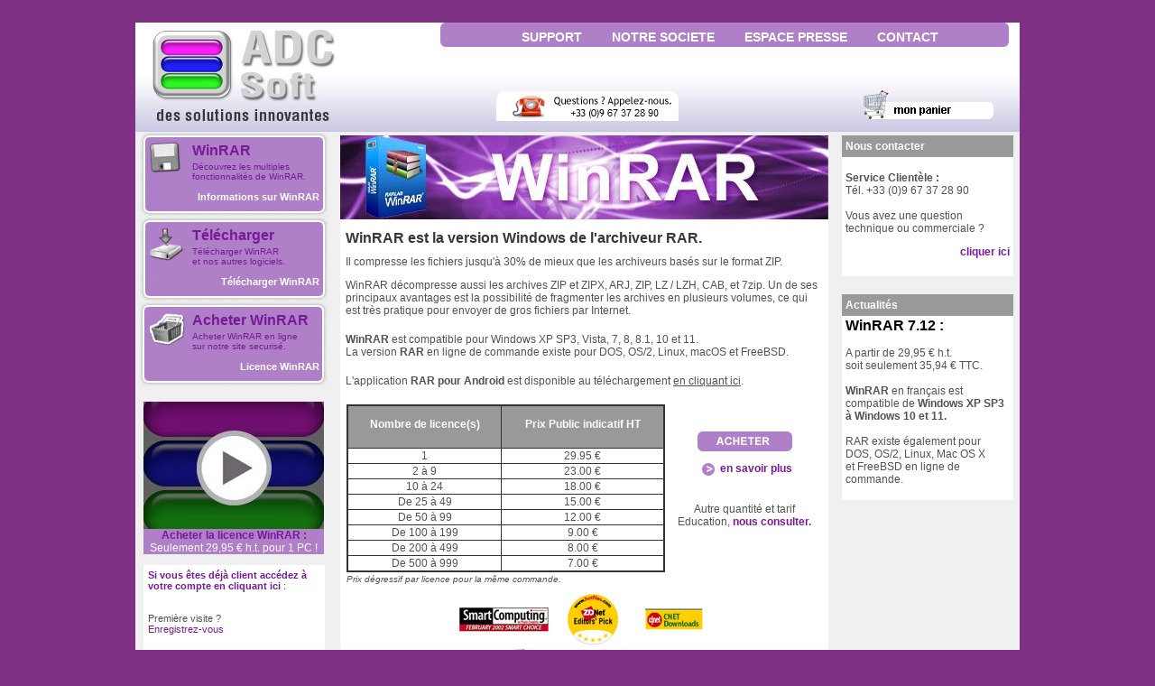

--- FILE ---
content_type: text/html; charset=utf-8
request_url: https://adc-soft.com/produits.htm
body_size: 5719
content:
<!doctype html>
<html lang="fr">
<head>
<meta charset="utf-8">
<title>WinRAR et nos logiciels : site officiel de WinRAR en français</title>
<link rel="canonical" href="https://adc-soft.com/produits.htm">
<meta name="Description" content="Acheter WinRAR, télécharger Radmin, AVG PC TuneUp et les anti-virus Kaspersky Lab et Dr.Web">
<meta name="keywords" content="winrar, rar, download winrar, zip, unrar, winrar serial, win rar,  winzip, winrar password, unzip, compression, decompression, acheter winrar, telecharger winrar, antivirus, kaspersky, radmin, famatech, tuneup, tuneup utilities, avg pc tuneup, archive, arj, zip, lzh, cab, ace, controle, ordinateur lent, optimisation pc, nettoyer registre, antispam, informatique, logiciel">
<meta name="robots" content="all">
<meta name="author" content="ADC-Soft">
<link href="style.css" rel="stylesheet" type="text/css">
<link href="layout.css" rel="stylesheet" type="text/css">
<script type="text/javascript">
<!--
function MM_openBrWindow(theURL,winName,features) { //v2.0
  window.open(theURL,winName,features);
}
//-->
</script>
<link rel="shortcut icon" href="favicon.ico">
</head>
<body id="dwl-winrar">
<div id="main">
<div class="boxa">
<div class="inside">
<div id="header2">
  <div class="row-1">
<div class="leftend"></div>
<div class="rightend"></div>
<ul id="site-nav">
<li><a href="faq.htm">support</a></li>
<li><a href="societe.htm">notre societe</a></li>
<li><a href="https://www.winrar-france.com/nouveaut%C3%A9s-de-winrar-7">espace presse</a></li>
<li><a href="https://www.winrar-france.com/contact">contact</a></li>
</ul></div>
<div class="conseil"><img src="images/dot.gif" alt="acheter winrar"></div>
<div class="monpanier"><a href="https://www.winrar-france.com/store/cart"><img src="images/dot.gif" class="adcpanier" alt="Mon panier"></a></div>
<div class="row-2">
<div id="logo"><a href="/"><img alt="WinRAR ADC-Soft" src="images/dot.gif" class="adc-soft"></a>
</div></div></div>
<div id="content">
<div class="row-1">
<div class="col-1">
<div class="box1">
<div class="left">
<div id="but_produits">
<p class="p4"><a href="winrar.htm">WinRAR</a></p>
<p class="p5"><a href="winrar.htm">Découvrez les multiples fonctionnalités de WinRAR.<br><br></a></p>
<div class="mag">
<a class="flo" href="winrar.htm">Informations sur WinRAR</a>
</div></div>
<div id="but_tele">
<p class="p4"><a href="https://www.winrar-france.com/dwl-winrar">Télécharger</a></p>
<p class="p5"><a href="https://www.winrar-france.com/dwl-winrar">Télécharger WinRAR<br> et nos autres logiciels.<br><br></a></p>
<div class="marg">
<a class="flo"  href="https://www.winrar-france.com/dwl-winrar">Télécharger WinRAR</a>
</div></div>
<div id="but_boutique">
<p class="p4"><a href="https://www.winrar-france.com/licence-winrar">Acheter WinRAR</a></p>
<p class="p5"><a href="https://www.winrar-france.com/licence-winrar">Acheter WinRAR en ligne<br>sur notre site securisé.<br><br></a></p>
<div class="marg">
<a class="flo" href="https://www.winrar-france.com/licence-winrar">Licence WinRAR</a>
</div></div></div></div>
<div class="box1">
<div class="padd">
<div class="winrar"><a href="https://www.winrar-france.com/licence-winrar"><img class="vod" title="Acheter WinRAR" src="images/winrarvodeclic.jpg" alt="Licence WinRAR"></a><br>
<strong><a href="https://www.winrar-france.com/licence-winrar" title="Licence WinRAR" class="winrar">Acheter la licence WinRAR :</a></strong><br>
<span class="colf">Seulement 29,95 € h.t. pour 1 PC !</span></div><br>
<table class="bbb"><tr><td>
<a href="https://www.winrar-france.com/store/account/settings" title="WinRAR France"><strong>Si vous êtes déjà client accédez à votre compte en cliquant ici</strong></a> :<br><br>
<br>Première visite ?<a href="https://www.winrar-france.com/store/account/settings" title="ouvrir zip"><br>
Enregistrez-vous </a><br><br>
<tr><td><div class="email"><a href="#" onclick="MM_openBrWindow('https://www.winrar-france.com/store/resetPassword','passe','width=980,height=440')">Si vous avez perdu votre mot de passe, cliquez ici pour le récupérer.</a></div></td></tr>
<tr>
<td><img src="images/dot.gif" alt="winrar"></td></tr>
</table>           
<img class="cb" src="images/paiement-adc.jpg" alt="paiement en ligne securisé">
</div></div></div>
<div class="col-2">
<div class="floa"><div class="flob">Nous contacter</div>
<div class="bac"><strong><br>
Service Clientèle :</strong><br>Tél. +33 (0)9 67 37 28 90<br><br>Vous avez une question technique ou commerciale ?<br>
<p class="rig"><a href="https://www.winrar-france.com/contact"><strong>cliquer ici</strong></a></p>
</div></div><div class="telepave">
<div class="telebanner"><img src="images/banner-rar.jpg" alt="Télécharger WinRAR"></div>
<div class="telecontent"><h1>WinRAR est la version Windows de l'archiveur RAR.</h1>
Il compresse les fichiers jusqu'à 30% de mieux que les archiveurs basés sur le format ZIP.<br>
<p>WinRAR décompresse aussi les archives ZIP et ZIPX, ARJ, ZIP, LZ / LZH, CAB, et 7zip. Un de ses principaux avantages est la possibilité de fragmenter les archives en plusieurs volumes, ce qui est très pratique pour envoyer de gros fichiers par Internet.</p>
<p><strong>WinRAR</strong> est compatible pour Windows XP SP3, Vista, 7, 8, 8.1, 10 et 11.<br>
La version <strong>RAR</strong> en ligne de commande existe pour DOS, OS/2, Linux, macOS et FreeBSD.</p>
<p>L'application <strong>RAR pour Android</strong> est disponible au téléchargement <a class="norm" href="winrar-pour-android.htm"><b class="underlined">en cliquant ici</b></a>.</p>
<table  class="bord">
<tbody>
<tr>
<td class="bgb">
<table class="borderbb">
<tbody>
<tr>
<td class="bg"><table class="borderc">
<tbody>
<tr class="bg1">
<td class="top"><p class="prix">Nombre de licence(s)</p></td>
<td class="top"><p class="prix">Prix Public indicatif HT </p></td>
</tr>
<tr class="bgg">
<td class="topc">1</td>
<td class="topc">29.95 €</td>
</tr>
<tr class="bgg">
<td class="topc">2 à 9</td>
<td class="topc">23.00 €</td>
</tr>
<tr class="bgg">
<td class="topc">10 à 24</td>
<td class="topc">18.00 €</td>
</tr>
<tr class="bgg">
<td class="topc">De 25 à 49</td>
<td class="topc">15.00 €</td>
</tr>
<tr class="bgg">
<td class="topc">De 50 à 99</td>
<td class="topc">12.00 €</td>
</tr>
<tr class="bgg">
<td class="topc">De 100 à 199</td>
<td class="topc">9.00 €</td>
</tr>
<tr class="bgg">
<td class="topc">De 200 à 499</td>
<td class="topc">8.00 €</td>
</tr>
<tr class="bgg">
<td class="topc">De 500 à 999</td>
<td class="topc">7.00 €</td>
</tr></tbody>
</table>
</td></tr></tbody>
</table>
<em class="fon">Prix dégressif par licence pour la même commande.</em><br></td>
<td class="bgc"><p><a href="https://www.winrar-france.com/licence-winrar" title="winrar"><img src="images/acheter.gif" alt="acheter WinRAR"></a><br>
<a href="winrar.htm"><img src="images/fleche.gif" alt="WinRAR"></a><a href="winrar.htm"><strong>en savoir plus</strong></a></p>
<div class="alig">
Autre quantité et tarif Education, <strong><a href="https://www.winrar-france.com/contact">nous consulter</a>.</strong>
</div>
<p>&nbsp;</p></td>
</tr>
</tbody>
</table>
<div class="aligncenter"><img src="images/winrarawards.gif" alt="winrar français" title="rar"></div>
</div>
<div class="teleround"></div></div>                      
<div class="floc"><div class="flob"><strong>Actualités</strong></div>
<div class="bac">
  <div class="ag">WinRAR 7.12 :</div><br>
A partir de 29,95 € h.t.<br>soit seulement 35,94 € TTC.<br><br>
<strong>WinRAR</strong> en français est compatible de <strong> Windows XP SP3 à Windows 10 et 11.<br><br>
</strong> RAR existe également pour <br>DOS, OS/2, Linux, Mac OS X <br>et FreeBSD en ligne de commande.
<div class="fb-like" data-href="https://www.facebook.com/winrarfrance" data-layout="button" data-action="like" data-show-faces="false" data-share="false"></div><br><br>
<script type="text/javascript">
//<![CDATA[
(function(d, s, id) {
  var js, fjs = d.getElementsByTagName(s)[0];
  //
  if (d.getElementById(id)) return;
  js = d.createElement(s); js.id = id;
  js.src = "//connect.facebook.net/fr_FR/sdk.js#xfbml=1&version=v2.4";
  fjs.parentNode.insertBefore(js, fjs);
}(document, 'script', 'facebook-jssdk'));
//]]>
</script>
</div></div>
<div class="telepve">
<div class="telebanner"><img src="images/banner-tune.jpg" alt="Acheter TuneUp Utilities"></div>
<div class="telecontent">
<h2 class="h1">Obtenez un PC plus rapide et performant avec AVG TuneUp 2025.</h2>
<table class="bord">
<tbody>
<tr>
<td class="fieldname">Gagnez en vitesse, en espace disque et en autonomie avec les<br>
puissantes fonctionnalités 
 d'<strong>AVG TuneUp®</strong>. Sa maintenance automatique, la défragmentation et le nettoyage de la base du<br>registre et du disque dur, vous permettent  de récupérer un ordinateur<br>aux performances hautement améliorées.<br><br>
 <strong>AVG  TuneUp</strong>®  remédie au démarrage lent de votre ordinateur<br>et optimise en temps réel les priorités des processus pour des performances optimales. Son service de désactivation  vous permet<br>de ne garder en tâche de fond que les programmes réellement indispensables pour éviter toute perte de puissance.<br><br>
 <strong>AVG  TuneUp</strong>® peut trouver et supprimer vos fichiers en doubon et nettoie également les données indésirables de votre iPhone, iPad<br>ou iPod touch.<br><br>
 <strong>AVG  TuneUp</strong>® prévient dès la disponibilité de mises à jour des logiciels installés sur votre ordinateur pour un environnement toujours plus sûr et performant.<td>
<td class="topc"><p><a href="https://www.winrar-france.com/avg-tuneup"><img src="images/acheter.gif" alt="acheter tuneup"></a><a href="tuneup.htm" title="avg"><img src="images/fleche.gif" alt="tune up" title="avg"><strong>en savoir plus</strong></a></p></td></tr>
</tbody>
</table>
</div>                                      
<div class="teleround"></div></div>
<div class="telepve">
<div class="telebanner"><img src="images/banner-rad.jpg" alt="telecharger radmin"></div>
<div class="telecontent">
<h2 class="h1">Radmin 3.5 : logiciel de prise de contrôle à distance des ordinateurs</h2>
<table class="bord">
<tbody>
<tr>
<td class="bgd"><p>1 licence <strong>Radmin Server</strong> : 46,20 h.t. - 55,44 € t.t.c.<br>
  Pack de 50 licences <strong>Radmin</strong> : 1 405,00 € h.t. - 1 686,00 € t.t.c.<br><br>
  Autre quantité, <strong><a href="https://www.winrar-france.com/contact">nous consulter</a></strong>.<br></p>
<p><strong>Radmin de Famatech</strong> est la solution ultime d'administration à distance des ordinateurs sous Windows. Testez-le et laissez-vous surprendre par sa vitesse et sa fiabilité !<br>
  <br>
 La version <strong>Radmin Viewer</strong> d'administration à distance est gratuite,
    seule la version<strong> Radmin Server </strong>est payante : vous pouvez accéder à l'ordinateur distant depuis autant d'endroits que souhaités (bureau, maison, déplacements professionnels<br>ou personnels, etc...).<br><br>
Renseignez-vous également sur <strong>Radmin VPN</strong> <strong><a href="https://www.winrar-france.com/contact">en cliquant ici</a></strong>.<br></p></td>
<td class="bge"><a href="https://www.winrar-france.com/radmin" title="radmin"><img src="images/acheter.gif" alt="acheter radmin"></a><br>
<a href="radmin.htm"><img src="images/fleche.gif" alt="radmin"></a><a href="radmin.htm" title="controle à distance"><strong>en savoir plus</strong></a></td>
</tr>
</tbody>
</table>
<div class="aligncenter"><img src="images/radminawards.gif" alt="famatech"></div></div>
<div class="teleround"></div></div>
<div class="telepve">
<div class="telebanner"><img src="images/banner-kasp.jpg" alt="anti-virus kaspersky">
</div><div class="telecontent">
<table class="bord">
<tbody>
<tr><td class="bgd"><h2 class="h1">Kaspersky Anti-Virus Standard 2025</h2>
L'antivirus essentiel : protection, performances et tranquillité d'esprit garanties.<br><br>
Votre PC a besoin de défenses efficaces contre les virus et<br>d'une solution simple à utiliser.<br></td>
<td class="bge"><a href="https://www.winrar-france.com/kaspersky"><img src="images/acheter.gif" alt="antivirus kaspersky"></a><br>
<a href="kaspersky.htm"><img src="images/fleche.gif" alt="antivirus"></a><a href="kaspersky.htm" title="kaspersky"><strong>en savoir plus</strong></a></td></tr>
</tbody>
</table><table class="bord">
<tbody>
<tr>
<td class="bgd"><h2 class="h1">Kaspersky Plus (Internet Security) 2025</h2>
La solution la plus sûre et la plus simple pour votre sécurité sur Internet.<br><br>
<strong>Kaspersky Plus</strong> agit en arrière-plan grâce à de puissantes technologies de protection optimisées pour vous prémunir contre toutes les menaces informatiques.<br><br>
Vous bénéficiez d'une <strong>protection antivirus complète</strong> qui agit en temps réel, de la <strong>protection des paiements en ligne</strong> et d'un <strong>VPN illimité ultra-rapide</strong>.</td>
<td class="bge"><a href="https://www.winrar-france.com/kaspersky"><img src="images/acheter.gif" alt="Kaspersky"></a><br>
<a href="kaspersky.htm"><img src="images/fleche.gif" alt="anti virus"></a><a href="kaspersky.htm" title="kaspersky lab"><strong>en savoir plus</strong></a></td></tr>
</tbody>
</table>
</div><div class="teleround"></div></div>                                    
<div class="telepve">
<div class="telebanner"><img src="images/banner-drw.jpg" alt="dr.web"></div>
<div class="telecontent">
<table class="borde">
<tr>
<td><div>
<h2 class="h1">Antivirus Dr.Web </h2>
<p>Depuis 1992, les ingénieurs de <strong>Dr.Web </strong>ont toujours une technologie d’avance en matière de<br>lutte antivirale, ce qui leur a valu de nombreuses récompenses au plan mondial.<br><br>
Les protections <strong>antivirus Dr.Web</strong> permettent aux systèmes informatiques Windows, Linux, macOS et Android de résister à tous types de menaces, même aux menaces encore inconnues.<br></p>
<table class="bord">
<tbody>
<tr>
<td class="bgf"><br>
<strong>Dr.Web Security Space </strong> pour Windows, macOS, Linux<br>
<strong>Anti-Virus et Anti-Spam</strong> <br>
<br>
1 licence (1 PC 1 an)  : 19,78 € h.t.<br>
1 licence (1 PC 2 ans) : 37,57 € h.t.<br>
1 licence (1 PC 3 ans) : 50,43 € h.t.<br><br>
Solutions pour entreprises, <strong><a href="https://www.winrar-france.com/contact">nous consulter</a></strong>.<br><br>
Formulaire d'assistance au <strong><a href="decryptage/ransomware.php">décryptage des ransomwares</a></strong>.<br>
</td>
<td class="bgh"><a href="https://www.winrar-france.com/dr-web" title="licence dr web"><img src="images/acheter.gif" alt="dr web"></a><br>
<a href="drweb.htm" title="dr.web antivirus"><img src="images/fleche.gif" alt="antivirus"></a><a href="drweb.htm" title="dr web"><strong>en savoir plus</strong></a></td></tr></tbody>
</table>
</div></td>
</tr>
</table>
</div><div class="teleround">
</div></div></div><div class="clear">
</div></div></div></div>
<div id="footer" class="foot"><br>
<a href="/">Accueil</a> | <a href="produits.htm">Logiciels</a> | <a href="https://www.winrar-france.com/dwl-winrar" title="telecharger winrar">Téléchargements</a> | <a href="https://www.winrar-france.com/licence-winrar" title="Acheter WinRAR">Acheter</a> | <a href="faq.htm">Support</a> | <a href="societe.htm" title="ADC-Soft">Notre société</a><br>
<p><a href="mentions.htm" title="Mentions Légales ADC-Soft">Mentions Légales</a> | <a href="winrar.htm" title="winrar">ADC-Soft © 2025</a> | <a href="https://www.winrar-france.com/contact" title="winrar en français">Contact</a></p>
</div></div></div></div>                      
<script type="text/javascript">
  (function(i,s,o,g,r,a,m){i['GoogleAnalyticsObject']=r;i[r]=i[r]||function(){
  (i[r].q=i[r].q||[]).push(arguments)},i[r].l=1*new Date();a=s.createElement(o),
  m=s.getElementsByTagName(o)[0];a.async=1;a.src=g;m.parentNode.insertBefore(a,m)
  })(window,document,'script','https://www.google-analytics.com/analytics.js','ga');

  ga('create', 'UA-12022318-1', 'auto');
  ga('send', 'pageview');

</script>
</body>
</html>

--- FILE ---
content_type: text/css
request_url: https://adc-soft.com/style.css
body_size: 15282
content:
/*==================txt, links, lines, titles====================*/
a {
	color: #781A97;
	text-decoration: none;
	font-size: 100%;
}
a.b {
	color: #000000;
	text-decoration: none;
	font-size: 100%;
}
a.norm {
	color: #525252;
	text-decoration: none;
	font-size: 100%;
}
a.titr {
	color: #373737;
	text-decoration: none;
	font-size: 100%;
}
body {
	background: #7E3085;
	color: #525252;
	font-family: Arial, Helvetica;
	font-size: 12px;
}
h1, .box3 h2.h1-style {margin:6px 10px 10px 0;	color: #373737; font-size:16px; font-weight: bold; padding: 0 }
h1.f { display: inline }
h1.fo { font-size:12px; display: inline }
h1.fonn { font-size:12px; font-weight: normal }
h1.h3 { color: #3397bc; font-family: Arial, Helvetica, sans-serif; font-size: 130%; font-weight: normal; line-height: 1.1em; position: relative }
h2 { background: no-repeat left 4px; color: #373737; font-size: 200%; font-weight: normal; line-height: 30px; margin-bottom: 26px; padding: 0 0 0 34px }
h2.h1 { margin:6px 10px 10px 0;	color: #373737; font-size:16px; font-weight: bold; padding: 0 }
h2.hf { margin:6px 10px 10px 0;	color: #373737; font-size:16px; font-weight: bold; padding: 0; display: inline }
h2.foo { font-size:12px; display: inline; padding: 0 }
h2.h5 { color: #373737; font-family: Arial, Helvetica; font-size: 100%; font-weight:bold; padding: 0; line-height: 1.1em; position: relative; margin-bottom: 15px; }
h2.hh { color: #373737; font-size:12px; font-weight: normal; padding: 0; line-height: 15px; }
h2.hhh { color: #373737; font-size:12px; font-weight: normal; padding: 0; line-height: 15px; display: inline }
h2.extra { margin: 0px 0 24px 0; position: relative; }
h2.dl { color: #525252; font-size: 100%; display: inline; line-height: 15px; border: 0; padding: 0px; border-spacing: 0; }
h2.dll { color: #525252; font-size: 14px; display: inline; font-weight:bold }
h2.lk { color: #781A97; font-size: 100%; display: inline; }
h2.win { font-family: Arial, Helvetica, sans-serif; font-size: 130%; font-size:16px; color: black; font-weight: bold; line-height: 1.1em; float: relative; }
h3 { color: #3397bc; font-family: Arial, Helvetica, sans-serif; font-size: 130%; font-weight: normal; line-height: 1.1em; position: relative; }
h3.hh5 { color: #373737; font-family: Arial, Helvetica; font-size: 100%; font-weight:bold; padding: 0; margin-bottom: 15px; }
h3 a { color: #3397bc; text-decoration: none; }
h3.alt1 { margin-bottom: 14px; }
h4 { color: #373737; font-family: tahoma, geneva, sans-serif; font-size: 100%; margin-bottom: 10px; }
h5 { color: #373737; font-size: 100%; }
.p4 { font-family: Arial, Helvetica; background: no-repeat left 4px; color: #741394; font-size: 16px; font-weight: bold; line-height: 30px; margin: 6px 0 0 58px; padding: 0; }
.p5 { background: transparent; color: #741394; font-family: Arial, Helvetica; font-weight:normal; font-size: 10px; margin: -3px 0 0 58px;	padding: 0;	width: 148px;}
.mag { margin:0 10px 0 0; float:right; color:#fff;}
.marg { margin: 12px 10px 0pt 0pt; float: right; color: rgb(255, 255, 255);}
.dvv { height: 6px; background-color: transparent;}

img {
	text-align: center;
	vertical-align: middle;
	padding: 6px;
	border: 0px;
}
img.cb {
	text-align: center;
	vertical-align: middle;
	padding: 6px;
	border: 0px;
	margin-left: -6px;
}
img.vod {
	text-align: center;
	vertical-align: middle;
	padding: 0px;
	border: 0px;
}
a.footlink {
	color: #fff;
	text-decoration: none;
}

a.footlink:hover {
	color: #fff;
	text-decoration: underline;
}
/*==================forms====================*/
input, select { font-weight: normal; vertical-align: middle; }
input, textarea { font-family: Arial; font-size: 100%; }
p, .p2 {
	margin-bottom: 18px;
}
/*==================list====================*/
ul { list-style: none; }
.adc-soft { height: 121px; width: 212px; }
.adcpanier { height: 36px; width: 158px; }
.align { margin: auto; width: 420px; padding: 0px; border-spacing: 0; border-collapse: collapse; }
.alin { border: 1px solid rgb(204, 204, 204); background: rgb(255, 255, 255) url(images/bgdrweb.gif) repeat-x scroll left top; margin: auto; width: 420px; padding: 0px; border-spacing: 0; border-collapse: collapse }
.ain { border: 1px solid rgb(204, 204, 204); padding: 6px; background: rgb(255, 255, 255) url(images/bgradmin.gif) repeat-x scroll left top; margin: auto; width: 420px; padding: 0px; border-spacing: 0; border-collapse: collapse }
.aln { border: 1px solid rgb(204, 204, 204); padding: 6px; background: rgb(255, 255, 255) url(images/bgform.gif) repeat-x scroll left top }
.alicenter { vertical-align: middle; text-align: center; }
.acenter { vertical-align: middle; text-align: center; font-size: 14px }
.aligne { margin: auto; }
.alig { text-align: center; padding:6px }
.algg { text-align: center; padding:6px; color: green; font-weight: bold }
.aligncenter { text-align: center; }
.aligncentera { text-align: center; width: 107px; }
.aligncenterb { text-align: center; width: 176px; vertical-align: middle; }
.alignn { margin: 4px 0; width: 125px; vertical-align : middle; height: 150px; }
.alignright { text-align: right; }
.bbb { width: 201px; padding: 0; border-collapse: separate;	border-spacing: 4px; background-color: #FFF; }
.bg { background-color: #333333; }
.bg1 { background-color: #999999; }
.bgb { width: 67%; }
.bgbb { width: 348px; }
.bgc { width: 33%; text-align: center; vertical-align : middle; }
.bgd { width: 66%; text-align: left; vertical-align : top; }
.bge { width: 34%; text-align: center; vertical-align : middle; }
.bgf { width: 68%; text-align: left; vertical-align : top; }
.bgg { background-color: #ffffff; }
.bgh { width: 32%; text-align: center; vertical-align : middle; }
.bgi { width: 72%; text-align: left; vertical-align : top; margin: auto; }
.bor { width : 100%; border: 0px; }
.bord { width : 100%; border: 0px; padding: 0px; border-spacing: 0px; border-collapse: collapse; }
.borde { padding: 0px; border-spacing: 0; border-collapse: collapse; }
.bordera { width : 520px; border: 0; padding: 0px; border-spacing: 0; border-collapse: collapse; }
.borderb { width : 338px; border: 0; padding: 0px; border-spacing: 0; border-collapse: collapse; }
.borderbb { width : 353px; border: 0; padding: 0px; border-spacing: 0; border-collapse: collapse; }
.borderc { width : 100%; border-collapse: separate; border-spacing: 1px; padding: 0px; }
.bordercc { width : 100%; border-collapse: separate; border-spacing: 4px; padding: 0px }
.borderd { width : 100%; border-collapse: separate; border-spacing: 15px; padding: 0px }
.bordere { width : 529px; border: 0; padding: 0px; border-spacing: 0; border-collapse: collapse }
.borderf { vertical-align: center; width : 420px; padding: 0px; border-spacing: 0; border-collapse: collapse }
.borr { vertical-align: 4px; text-align: center }
.borrr { border-bottom: 1px solid rgb(204, 204, 204) }
.bac { background-color:#fff; padding:2px 4px }
.bacc { color:#525252; background-color:#DAD3E0 }
.borrv { vertical-align: 4px; }
.cent { text-align:center; padding:6px }
.colf { color: #fff }
.cog { color: green }
.floa { float:right; width:190px; margin-top:4px }
.flob { color:#fff;background-color:#999;font-weight:bold; line-height:20px;padding:2px 4px }
.floc { float:right; width:190px; margin-top:20px }
.flol { float:left }
.fon { font-size:10px }
.foot { background-color: #7E3085; color:#fff; text-align:center; background-position: 0 0; background-repeat: no-repeat }
.just { text-align: justify; display: inline }
.justify { text-align: justify }
.avg { color: green; font-size:16px; font-weight: bold }
.ag { color: black; font-size:16px; font-weight: bold }
.kas { color: green; font-size:16px; font-weight: bold; display: inline }
.marg { margin:0 10px 0 0; float:right; color:#fff }
.margi { margin:12px 10px 0 0; float:right; color:#fff }
.mgi { margin: 4px 0px }
.po { display: inline; }
.pad { padding: 0px; }
.padd { padding:17px 0 0 4px; float:left }
.prix { text-align: center; color:#fff; font-weight:bold; }
.top { vertical-align : top; }
.topa { text-align: left; vertical-align : top; }
.topc { text-align: center; vertical-align : top; }
.topcc { width : 172px; text-align: center; vertical-align : top; }
.topd { width : 405px; vertical-align : top; }
.tp { margin-top: 4px; padding:4px 12px }
.winrar { font-size:12px; width: 200px; text-align: center; background-color: rgb(175, 127, 199); color: #781A97; }
/*==================boxes====================*/
.box { background: no-repeat 4px 44px #fff; width: 100%; }
.box .inside, .boxa .inside { padding: 0px; }
.box1 { background: transparent; width: 100%; }
.box1 .inner { padding: 6px 30px 43px 38px; }
.box2 { background: no-repeat right bottom; width: 100%; }
.box2 .inner { padding: 6px 10px 0 0; }
.box3 {
	background: transparent;
	font-family: Arial, Helvetica, sans-serif;
	font-size: 100%;
	width: 100%;
	margin-top:-30px;
}
.box3 .inner { padding: 0; }
.box3 .link2 { font-size: 100%; }
.box3 h2 { font-family: Arial, Helvetica, sans-serif; font-size: 30px; }
.boxa { background: #F0F0F0 url(images/headertoplog.jpg) no-repeat left top; width: 100%; }
.clear { clear: both; }
.contacts-buttons .link2 { float: right; margin-left: 6px; }
.container { width: 100%; }
.cont-box { margin: 0; padding: 0 90px 0 0; }
.fieldnameback { width: 68%; }
.fieldname { height: 183px; text-align: left; vertical-align: text-top; }
.fleft { float: left; }
/*==========================================*/
.fright, .cont-box span { float: right; }
/*==================other====================*/
.img-box { overflow: hidden; padding-bottom: 20px; width: 100%; }
.img-indent, .img-box img { float: left; margin: 0 20px 0 0; }
.link1 { background: #ff2e00; color: #fff; display: block; float: right; text-decoration: none; text-transform: uppercase; }
.link1 b { background: no-repeat right top; display: block; font-style: normal; padding: 6px 19px 5px 30px; }
.link1 em { background: no-repeat left top; display: block; }
.link1:hover, .link2:hover, .link2:hover span, #site-nav li a:hover, h3 a:hover { text-decoration: underline; }
.link2 { color: #fff; display: block; float: left; font-family: tahoma, geneva, sans-serif; font-size: 90%; text-decoration: none; }
.link2 span { display: block; float: left; }
.link2 span.center { background: left top repeat-x; cursor: pointer; font-weight: bold; height: 23px; line-height: 21px; padding: 0 10px; text-align: center; }
.link2 span.left { background: no-repeat left top; padding-left: 1px; }
.link2 span.right { background: no-repeat right top; padding-right: 1px; }
.list li { background: no-repeat left 7px; font-weight: normal; margin-left: 20px; padding: 0 0 6px 10px; }
.list li a, .list1 li a { color: #468fab; }
.list1 li { background: no-repeat left 7px; font-weight: bold; padding: 0 0 6px 10px; }
.list2 { list-style-position: inside; list-style-type: decimal-leading-zero; }
.list2 li { color: #7f7f28; font-weight: bold; padding-bottom: 7px; }
.list2 li a { color: #7f7f28; font-weight: normal; }
.list3 dd { padding-bottom: 11px; }
.logo { left: 10px; position: absolute; top: 0px; }
.p1 { margin-bottom: 25px; }
.p3 { margin-bottom: 10px; }
.rig { text-align:right }
.title-box { background: #eaeef0; margin: -44px 0px 0px 35px; position: relative; width: 100%; }
.title-box .inner { padding: 10px 0 0 34px; }
.title-box .left { background: no-repeat left top; }
.title-box .right { background: no-repeat right top; height: 54px; }
.title-box h2 { color: #247b97; margin: 0; }
.title-box.alt { margin: -95px 0 30px -35px; }
.txt1 { color: #333; }
.txt2, .link3 { color: #7f7f28; }
.underlined { text-decoration: underline; font-weight : normal; }
.wrapper, block {
	overflow: hidden;
	width: 100%;
}
/*menu buttons*/
#but_boutique{ background: url(images/but_boutique.gif) no-repeat left top; float: left; height: 94px; width: 209px; }
#but_produits{ background: url(images/but_produits.gif) no-repeat left top; float: left; height: 94px; width: 209px; }
#but_produits a hover, #but_tele a over, #but_boutique a hover {
	text-decoration: underline;
	color: #781A97;
}
#but_produits a, #but_tele a, #but_boutique a {	text-decoration: none;
	color: #781A97;}
#but_produits a.flo, #but_tele a.flo, #but_boutique a.flo { text-decoration: none; float: right; color: rgb(255, 255, 255); font-size: 11px; font-weight: bold;}
#but_produits h2, #but_tele h2, #but_boutique h2 {
	background: transparent;
	color: #741394;
	font-family: Arial, Helvetica;
	font-weight:bold;
	font-size: 16px;
	margin: 6px 0 0 58px;
	padding: 0;
}
#but_produits h4, #but_tele h4, #but_boutique h4 {
	background: transparent;
	color: #741394;
	font-family: Arial, Helvetica;
	font-weight:normal;
	font-size: 10px;
	margin: -3px 0 0 58px;
	padding: 0;
	width: 148px;
}
#but_produits h5, #but_tele h5, #but_boutique h5 { background: transparent; color: #fff; font-family: Arial, Helvetica; font-weight:bold; font-size: 11px; margin: 0 0 0 58px; padding: 0; }
#but_tele{ background: url(images/but_tele.gif) no-repeat left top; float: left; height: 94px; width: 209px; }
#contacts-form input { color: #727272; padding: 1px 0 2px 3px; width: 172px; }
#contacts-form label { display: block; height: 27px; }
#contacts-form textarea { color: #727272; height: 57px; margin-bottom: 12px; overflow: auto; padding: 1px 0 0 3px; width: 202px; }
/*content*/
#content .row-1 { padding: 0 0 37px 5px; }
#content .row-2 { padding: 0 0 0 0; }
#footer a { color: #fff; }
/*footer*/
#footer p {
	margin: 0;
	padding: 10px 0 0 20px;
}
#header #logo, #header2 #logo { left: 10px; position: absolute; top: 0px; z-index: 100; }
#header .banner1 { left: 157px; position: absolute; top: 74px; }
#header .banner2 { left: 409px; position: absolute; top: 20px; }
#header .banner3 { left: 661px; position: absolute; top: 81px; }
#header .row-1 { background: #AF7FC7; height: 27px; }
#header2 .moncompte {
	background: url(images/moncompte.gif) no-repeat left top;
	height: 36px;
	left: 620px;
	position: absolute;
	top: 72px;
	width: 158px;
}
#header2 .conseil {
	background: url(images/conseil.png) no-repeat left top;
	height: 33px;
	left: 400px;
	position: absolute;
	top: 76px;
	width: 202px;
}
#header2 .monpanier {
	background: url(images/monpanier.gif) no-repeat left top;
	height: 36px;
	left: 799px;
	position: absolute;
	top: 72px;
	width: 158px;
}
#header2 .row-1 { background: #AF7FC7; float: right; height: 27px; margin-right: 12px; width: 630px; }
#header2 .row-1 .leftend{ background: url(images/leftend.gif) no-repeat left top; float: left; height: 27px; width: 8px; }
#header2 .row-1 .rightend{ background: url(images/rightend.gif) no-repeat right top; float: right; height: 27px; width: 8px; }
#header2 .row-2, .pos_relative, #header .row-2 { position: relative;}
/*header*/
#headertop { background: url(images/headertop.gif) no-repeat left top; }
#site-nav { margin-top: -2px; padding: 10px 0 0 20px; text-align: center; }
#site-nav li { display: inline; }
#site-nav li a { background: no-repeat left top; color: #fff; font-size: 14px; font-weight: bold; padding: 0 15px 0px 15px; text-decoration: none; text-transform: uppercase; }


--- FILE ---
content_type: text/css
request_url: https://adc-soft.com/layout.css
body_size: 5206
content:
#main {width:980px; margin:0 auto; padding:17px 0;}

#headertop {height:4px;}
#header2 {height:121px;}
#header, #content { font-size:90%;}
#header2, #content {
	font-size:90%;
	position: relative;
}
.col-1, .col-2, .col-3, .col-4 { float:left;}

/*======= index.htm =======*/
#index #content .row-1 .col-1 {width:209px; margin-right:1px; height:287px;float:left;}
#index #content .row-1 .col-2 { width:758px;}
#index #content .title-box { width:416px;}
#index #content .row-2 .col-1 { width:201px; margin-right:1px;margin-left:9px; }
#index #content .row-2 .col-2 {
	margin-left:20px;
	width:717px;
	margin-right:11px;
}

/*======= dwl-winrar.htm =======*/
#dwl-winrar #content .row-1 .col-1 {width:209px; margin-right:1px; /*height:287px;*/float:left;}
#dwl-winrar #content .row-1 .col-2 { width:758px;	font-family: Arial, Helvetica;
	font-size: 12px;}
#dwl-winrar #content .title-box { width:416px;}
#dwl-winrar #content .row-2 .col-1 { width:201px; margin-right:1px;margin-left:9px; }
#dwl-winrar #content .row-2 .col-2 {
	margin-left:20px;
	width:717px;
	margin-right:11px;
}
.faq { padding:4px 12px; background-color:#fff; width:700px; margin: 0 auto; }
.faqq { padding:4px 12px; background-color:#fff; width:700px; margin: 0 auto; margin-top:1px }
.faqr { padding:4px 12px; background-color:#fff; width:700px; margin: 0 auto; margin-top:4px }
.telepave { padding:4px 0 0 12px; float:left; }
.telepave1 { padding:4px 0 0 12px; float:left; text-align:center; }
.telepve { padding:4px 0 0 12px; float:left; padding-top:20px }
.telebanner { width:541px;}
.telebanner img{ padding:0px;} 
.telecontent { padding:6px; background-color:#fff; width:529px;}
.teleround { width:541px; height:5px;
background-image: url(images/teleround.gif);}
/*=========================*/


#footer {
	font-size:100%;
	text-align: center;
	background-color: #7E3085;
}

/*=======================*/
.thrColFix #container {
	width: 744px;
	text-align: left; /* this overrides the text-align: center on the body element. */
	margin-top: 0;
	margin-right: 0;
	margin-bottom: 0;
	margin-left: 222px;
	border-top-width: 0px;
	border-right-width: 0px;
	border-bottom-width: 0px;
	border-left-width: 0px;
	border-top-style: none;
	border-right-style: none;
	border-bottom-style: none;
	border-left-style: none;
	font-size: 12px;
} 
.thrColFix #sidebar1 {
	padding-top: 10px;
	margin-top: 0;
	float: left;
	width: 352px;
	background: #fff;
	padding-right: 8px;
	padding-bottom: 10px;
	padding-left: 8px;
	display: block;
	font-size: 12px;
	height: 202px;
	border-right: 2px solid #f0f0f0;
}
.thrColFix #sidebar1 h1, #sidebar2 h1, #mainContent h1 {
	margin:0 10px 10px 0;
	font-size:16px;
	
}
.thrColFix #sidebar2 {
	padding-top: 10px;
	margin-top: 0;
	float: right;
	width: 0px;
	background: #fff;
	padding-right: 8px;
	padding-bottom: 10px;
	padding-left: 8px;
	display: block;
	height: 202px;
}
.thrColFix #mainContent {
	margin-top: 0;
	margin-right: 0px;
	margin-bottom: 0;
	margin-left: 372px;
	padding-top: 10px;
	padding-right: 10px;
	padding-bottom: 10px;
	padding-left: 10px;
	/*border-right-width: 1px;*/
	border-left-width: 2px;
	/*border-right-style: solid;*/
	border-left-style: solid;
	/*border-right-color: #C0C0C0;*/
	border-left-color: #f0f0f0;
	background-color: #fff;
	height: 202px;
	font-size: 12px;
	width: 350px;
}
.fltrt { /* this class can be used to float an element right in your page. The floated element must precede the element it should be next to on the page. */
	float: right;
	margin-left: 8px;
}
.fltlft { /* this class can be used to float an element left in your page */
	float: left;
	margin-right: 8px;
}
.clearfloat { /* this class should be placed on a div or break element and should be the final element before the close of a container that should fully contain a float */
	clear:both;
	height:0;
	font-size: 12px;
	line-height: 0px;
}
.products {
	width: 100%;
	height: 144px;
	position: relative;
}
#apDiv1 {
	position:relative;
	width:94px;
	height:115px;
	z-index:1;
	left: 0px;
	top: 0px;
}
.prod_eval {
	position: absolute;
	left: 128px;
	top: 146px;
	width: 125px;
	font-size: 12px;
	font-weight: bold;
}
.prod_savoir {
	position: absolute;
	left: 210px;
	top: 146px;
	width: 112px;
	font-size: 12px;
	font-weight: bold;
}
#apDiv2 {
	position:absolute;
	width:109px;
	height:26px;
	z-index:2;
	left: -1px;
	top: 142px;
	text-align: center;
}
#apDiv3 {
	position:absolute;
	width:254px;
	height:29px;
	z-index:1;
	left: 720px;
	top: -80px;
}

/* ------ for test ----*/

.detectors{
	background-color: #FFFFFF;
	border: 1px solid #CCCCCC;
	position: relative;
}

.detectors  .samples h3{
	color: #277BC0;
	font-size: 100%;
	margin: 0px 0 0px 0;
	padding-top: 5px;
}

.detectors .samples{
	margin-left: 150px;
	padding: 6px;
}

.detectors .samples h2{
	font-size: 120%;
	margin: 0px 0 0px 0;
	padding-top: 5px;
}

.detectors .samples li{
	list-style: disc inside;
}

.detectors .sideleft{
	float: left;
	position: relative;
	text-align: center;
	width: 140px;
}

.detectors .sideleft h2{
	font-size: 110%;
	margin: 0px 0 0px 0;
	padding-top: 5px;
}



--- FILE ---
content_type: text/plain
request_url: https://www.google-analytics.com/j/collect?v=1&_v=j102&a=675350560&t=pageview&_s=1&dl=https%3A%2F%2Fadc-soft.com%2Fproduits.htm&ul=en-us%40posix&dt=WinRAR%20et%20nos%20logiciels%20%3A%20site%20officiel%20de%20WinRAR%20en%20fran%C3%A7ais&sr=1280x720&vp=1280x720&_u=IEBAAEABAAAAACAAI~&jid=1195199257&gjid=2090908455&cid=1408295767.1762343201&tid=UA-12022318-1&_gid=1811889398.1762343201&_r=1&_slc=1&z=1702745616
body_size: -450
content:
2,cG-VQ7DF98288